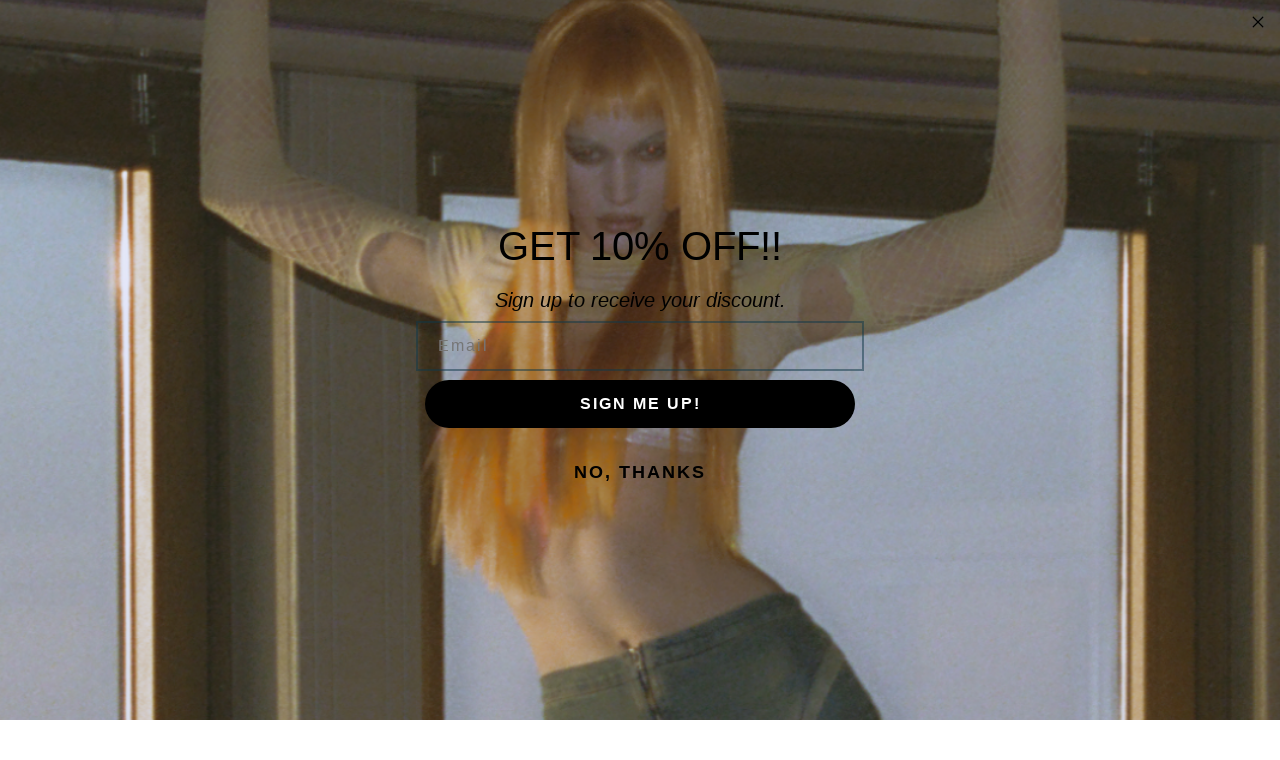

--- FILE ---
content_type: text/plain; charset=utf-8
request_url: https://www.sandasimona.com/apps/locksmith/ping?
body_size: -337
content:
{"cart":":cb30128ecbef","messages":[]}